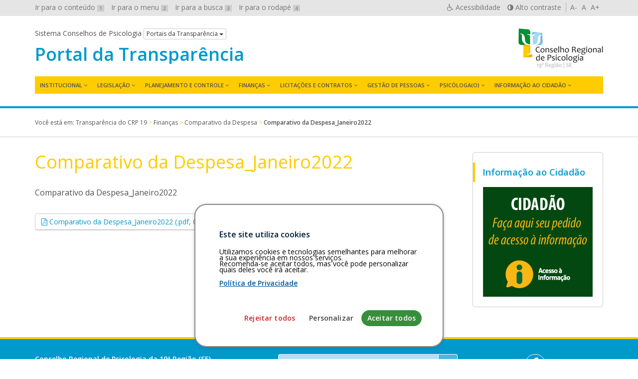

--- FILE ---
content_type: text/html; charset=UTF-8
request_url: https://transparencia.cfp.org.br/crp19/financa/comparativo-da-despesa_janeiro2022/
body_size: 11881
content:
<!-- This page is cached by the Hummingbird Performance plugin v3.5.0 - https://wordpress.org/plugins/hummingbird-performance/. -->
<!DOCTYPE html>
<html lang="pt-br">
<head>
	<meta charset="utf-8">
	<meta http-equiv="X-UA-Compatible" content="IE=edge">
	<meta name="viewport" content="width=device-width, initial-scale=1">
	<!-- As 3 meta tags acima *devem* vir em primeiro lugar dentro do `head`; qualquer outro conteúdo deve vir *após* essas tags -->
	<title>Comparativo da Despesa_Janeiro2022 | Transparência do CRP 19</title>
	<meta name="description" content="Portal da Transparência do Conselho Regional de Psicologia da 19ª Região (SE)" />
	<meta name="keywords" content="transparência, conselhos, psicologia, Acesso à Informação, LAI, Lei 12.527/2011" />
	<meta name="author" content="Ivan Oliveira" />

	<!-- Feeds -->
	<link rel="alternate" type="application/rss+xml" title="RSS Feed" href="https://transparencia.cfp.org.br/crp19/feed/" />
	<link rel="alternate" type="application/atom+xml" title="Atom Feed" href="https://transparencia.cfp.org.br/crp19/feed/atom/" />
	<link rel="pingback" href="" />

	<!-- Bootstrap -->
	<link rel="stylesheet" href="https://transparencia.cfp.org.br/crp19/wp-content/themes/transparencia/css/bootstrap.min.css">
	
	<!-- Estilos do tema -->
	<link rel="stylesheet" href="https://transparencia.cfp.org.br/crp19/wp-content/themes/transparencia/style.css">
	<link rel="stylesheet" href="https://transparencia.cfp.org.br/crp19/wp-content/themes/transparencia/css/high-contrast.css">
	<link rel="stylesheet" href="https://transparencia.cfp.org.br/crp19/wp-content/themes/transparencia/font-awesome/css/font-awesome.css">
	<link rel="stylesheet" href="https://transparencia.cfp.org.br/crp19/wp-content/themes/transparencia/css/cookiesconsent.min.css">
	<link href='https://fonts.googleapis.com/css?family=Open+Sans:400,600' rel='stylesheet' type='text/css'>

	<!-- HTML5 shim e Respond.js para suporte no IE8 de elementos HTML5 e media queries -->
	<!-- ALERTA: Respond.js não funciona se você visualizar uma página file:// -->
	<!--[if lt IE 9]>
		<script src="https://oss.maxcdn.com/html5shiv/3.7.2/html5shiv.min.js"></script>
		<script src="https://oss.maxcdn.com/respond/1.4.2/respond.min.js"></script>
	<![endif]-->

	<!-- Google Analytics -->

	<style>
		#cc-window {
			border: 2px solid #888888 !important;
		}
	</style>

	
		
	<!-- wp_head -->
	<meta name='robots' content='max-image-preview:large' />
<link rel="alternate" title="oEmbed (JSON)" type="application/json+oembed" href="https://transparencia.cfp.org.br/crp19/wp-json/oembed/1.0/embed?url=https%3A%2F%2Ftransparencia.cfp.org.br%2Fcrp19%2Ffinanca%2Fcomparativo-da-despesa_janeiro2022%2F" />
<link rel="alternate" title="oEmbed (XML)" type="text/xml+oembed" href="https://transparencia.cfp.org.br/crp19/wp-json/oembed/1.0/embed?url=https%3A%2F%2Ftransparencia.cfp.org.br%2Fcrp19%2Ffinanca%2Fcomparativo-da-despesa_janeiro2022%2F&#038;format=xml" />
<style id='wp-img-auto-sizes-contain-inline-css' type='text/css'>
img:is([sizes=auto i],[sizes^="auto," i]){contain-intrinsic-size:3000px 1500px}
/*# sourceURL=wp-img-auto-sizes-contain-inline-css */
</style>
<style id='wp-emoji-styles-inline-css' type='text/css'>

	img.wp-smiley, img.emoji {
		display: inline !important;
		border: none !important;
		box-shadow: none !important;
		height: 1em !important;
		width: 1em !important;
		margin: 0 0.07em !important;
		vertical-align: -0.1em !important;
		background: none !important;
		padding: 0 !important;
	}
/*# sourceURL=wp-emoji-styles-inline-css */
</style>
<style id='wp-block-library-inline-css' type='text/css'>
:root{--wp-block-synced-color:#7a00df;--wp-block-synced-color--rgb:122,0,223;--wp-bound-block-color:var(--wp-block-synced-color);--wp-editor-canvas-background:#ddd;--wp-admin-theme-color:#007cba;--wp-admin-theme-color--rgb:0,124,186;--wp-admin-theme-color-darker-10:#006ba1;--wp-admin-theme-color-darker-10--rgb:0,107,160.5;--wp-admin-theme-color-darker-20:#005a87;--wp-admin-theme-color-darker-20--rgb:0,90,135;--wp-admin-border-width-focus:2px}@media (min-resolution:192dpi){:root{--wp-admin-border-width-focus:1.5px}}.wp-element-button{cursor:pointer}:root .has-very-light-gray-background-color{background-color:#eee}:root .has-very-dark-gray-background-color{background-color:#313131}:root .has-very-light-gray-color{color:#eee}:root .has-very-dark-gray-color{color:#313131}:root .has-vivid-green-cyan-to-vivid-cyan-blue-gradient-background{background:linear-gradient(135deg,#00d084,#0693e3)}:root .has-purple-crush-gradient-background{background:linear-gradient(135deg,#34e2e4,#4721fb 50%,#ab1dfe)}:root .has-hazy-dawn-gradient-background{background:linear-gradient(135deg,#faaca8,#dad0ec)}:root .has-subdued-olive-gradient-background{background:linear-gradient(135deg,#fafae1,#67a671)}:root .has-atomic-cream-gradient-background{background:linear-gradient(135deg,#fdd79a,#004a59)}:root .has-nightshade-gradient-background{background:linear-gradient(135deg,#330968,#31cdcf)}:root .has-midnight-gradient-background{background:linear-gradient(135deg,#020381,#2874fc)}:root{--wp--preset--font-size--normal:16px;--wp--preset--font-size--huge:42px}.has-regular-font-size{font-size:1em}.has-larger-font-size{font-size:2.625em}.has-normal-font-size{font-size:var(--wp--preset--font-size--normal)}.has-huge-font-size{font-size:var(--wp--preset--font-size--huge)}.has-text-align-center{text-align:center}.has-text-align-left{text-align:left}.has-text-align-right{text-align:right}.has-fit-text{white-space:nowrap!important}#end-resizable-editor-section{display:none}.aligncenter{clear:both}.items-justified-left{justify-content:flex-start}.items-justified-center{justify-content:center}.items-justified-right{justify-content:flex-end}.items-justified-space-between{justify-content:space-between}.screen-reader-text{border:0;clip-path:inset(50%);height:1px;margin:-1px;overflow:hidden;padding:0;position:absolute;width:1px;word-wrap:normal!important}.screen-reader-text:focus{background-color:#ddd;clip-path:none;color:#444;display:block;font-size:1em;height:auto;left:5px;line-height:normal;padding:15px 23px 14px;text-decoration:none;top:5px;width:auto;z-index:100000}html :where(.has-border-color){border-style:solid}html :where([style*=border-top-color]){border-top-style:solid}html :where([style*=border-right-color]){border-right-style:solid}html :where([style*=border-bottom-color]){border-bottom-style:solid}html :where([style*=border-left-color]){border-left-style:solid}html :where([style*=border-width]){border-style:solid}html :where([style*=border-top-width]){border-top-style:solid}html :where([style*=border-right-width]){border-right-style:solid}html :where([style*=border-bottom-width]){border-bottom-style:solid}html :where([style*=border-left-width]){border-left-style:solid}html :where(img[class*=wp-image-]){height:auto;max-width:100%}:where(figure){margin:0 0 1em}html :where(.is-position-sticky){--wp-admin--admin-bar--position-offset:var(--wp-admin--admin-bar--height,0px)}@media screen and (max-width:600px){html :where(.is-position-sticky){--wp-admin--admin-bar--position-offset:0px}}

/*# sourceURL=wp-block-library-inline-css */
</style><style id='global-styles-inline-css' type='text/css'>
:root{--wp--preset--aspect-ratio--square: 1;--wp--preset--aspect-ratio--4-3: 4/3;--wp--preset--aspect-ratio--3-4: 3/4;--wp--preset--aspect-ratio--3-2: 3/2;--wp--preset--aspect-ratio--2-3: 2/3;--wp--preset--aspect-ratio--16-9: 16/9;--wp--preset--aspect-ratio--9-16: 9/16;--wp--preset--color--black: #000000;--wp--preset--color--cyan-bluish-gray: #abb8c3;--wp--preset--color--white: #ffffff;--wp--preset--color--pale-pink: #f78da7;--wp--preset--color--vivid-red: #cf2e2e;--wp--preset--color--luminous-vivid-orange: #ff6900;--wp--preset--color--luminous-vivid-amber: #fcb900;--wp--preset--color--light-green-cyan: #7bdcb5;--wp--preset--color--vivid-green-cyan: #00d084;--wp--preset--color--pale-cyan-blue: #8ed1fc;--wp--preset--color--vivid-cyan-blue: #0693e3;--wp--preset--color--vivid-purple: #9b51e0;--wp--preset--gradient--vivid-cyan-blue-to-vivid-purple: linear-gradient(135deg,rgb(6,147,227) 0%,rgb(155,81,224) 100%);--wp--preset--gradient--light-green-cyan-to-vivid-green-cyan: linear-gradient(135deg,rgb(122,220,180) 0%,rgb(0,208,130) 100%);--wp--preset--gradient--luminous-vivid-amber-to-luminous-vivid-orange: linear-gradient(135deg,rgb(252,185,0) 0%,rgb(255,105,0) 100%);--wp--preset--gradient--luminous-vivid-orange-to-vivid-red: linear-gradient(135deg,rgb(255,105,0) 0%,rgb(207,46,46) 100%);--wp--preset--gradient--very-light-gray-to-cyan-bluish-gray: linear-gradient(135deg,rgb(238,238,238) 0%,rgb(169,184,195) 100%);--wp--preset--gradient--cool-to-warm-spectrum: linear-gradient(135deg,rgb(74,234,220) 0%,rgb(151,120,209) 20%,rgb(207,42,186) 40%,rgb(238,44,130) 60%,rgb(251,105,98) 80%,rgb(254,248,76) 100%);--wp--preset--gradient--blush-light-purple: linear-gradient(135deg,rgb(255,206,236) 0%,rgb(152,150,240) 100%);--wp--preset--gradient--blush-bordeaux: linear-gradient(135deg,rgb(254,205,165) 0%,rgb(254,45,45) 50%,rgb(107,0,62) 100%);--wp--preset--gradient--luminous-dusk: linear-gradient(135deg,rgb(255,203,112) 0%,rgb(199,81,192) 50%,rgb(65,88,208) 100%);--wp--preset--gradient--pale-ocean: linear-gradient(135deg,rgb(255,245,203) 0%,rgb(182,227,212) 50%,rgb(51,167,181) 100%);--wp--preset--gradient--electric-grass: linear-gradient(135deg,rgb(202,248,128) 0%,rgb(113,206,126) 100%);--wp--preset--gradient--midnight: linear-gradient(135deg,rgb(2,3,129) 0%,rgb(40,116,252) 100%);--wp--preset--font-size--small: 13px;--wp--preset--font-size--medium: 20px;--wp--preset--font-size--large: 36px;--wp--preset--font-size--x-large: 42px;--wp--preset--spacing--20: 0.44rem;--wp--preset--spacing--30: 0.67rem;--wp--preset--spacing--40: 1rem;--wp--preset--spacing--50: 1.5rem;--wp--preset--spacing--60: 2.25rem;--wp--preset--spacing--70: 3.38rem;--wp--preset--spacing--80: 5.06rem;--wp--preset--shadow--natural: 6px 6px 9px rgba(0, 0, 0, 0.2);--wp--preset--shadow--deep: 12px 12px 50px rgba(0, 0, 0, 0.4);--wp--preset--shadow--sharp: 6px 6px 0px rgba(0, 0, 0, 0.2);--wp--preset--shadow--outlined: 6px 6px 0px -3px rgb(255, 255, 255), 6px 6px rgb(0, 0, 0);--wp--preset--shadow--crisp: 6px 6px 0px rgb(0, 0, 0);}:where(.is-layout-flex){gap: 0.5em;}:where(.is-layout-grid){gap: 0.5em;}body .is-layout-flex{display: flex;}.is-layout-flex{flex-wrap: wrap;align-items: center;}.is-layout-flex > :is(*, div){margin: 0;}body .is-layout-grid{display: grid;}.is-layout-grid > :is(*, div){margin: 0;}:where(.wp-block-columns.is-layout-flex){gap: 2em;}:where(.wp-block-columns.is-layout-grid){gap: 2em;}:where(.wp-block-post-template.is-layout-flex){gap: 1.25em;}:where(.wp-block-post-template.is-layout-grid){gap: 1.25em;}.has-black-color{color: var(--wp--preset--color--black) !important;}.has-cyan-bluish-gray-color{color: var(--wp--preset--color--cyan-bluish-gray) !important;}.has-white-color{color: var(--wp--preset--color--white) !important;}.has-pale-pink-color{color: var(--wp--preset--color--pale-pink) !important;}.has-vivid-red-color{color: var(--wp--preset--color--vivid-red) !important;}.has-luminous-vivid-orange-color{color: var(--wp--preset--color--luminous-vivid-orange) !important;}.has-luminous-vivid-amber-color{color: var(--wp--preset--color--luminous-vivid-amber) !important;}.has-light-green-cyan-color{color: var(--wp--preset--color--light-green-cyan) !important;}.has-vivid-green-cyan-color{color: var(--wp--preset--color--vivid-green-cyan) !important;}.has-pale-cyan-blue-color{color: var(--wp--preset--color--pale-cyan-blue) !important;}.has-vivid-cyan-blue-color{color: var(--wp--preset--color--vivid-cyan-blue) !important;}.has-vivid-purple-color{color: var(--wp--preset--color--vivid-purple) !important;}.has-black-background-color{background-color: var(--wp--preset--color--black) !important;}.has-cyan-bluish-gray-background-color{background-color: var(--wp--preset--color--cyan-bluish-gray) !important;}.has-white-background-color{background-color: var(--wp--preset--color--white) !important;}.has-pale-pink-background-color{background-color: var(--wp--preset--color--pale-pink) !important;}.has-vivid-red-background-color{background-color: var(--wp--preset--color--vivid-red) !important;}.has-luminous-vivid-orange-background-color{background-color: var(--wp--preset--color--luminous-vivid-orange) !important;}.has-luminous-vivid-amber-background-color{background-color: var(--wp--preset--color--luminous-vivid-amber) !important;}.has-light-green-cyan-background-color{background-color: var(--wp--preset--color--light-green-cyan) !important;}.has-vivid-green-cyan-background-color{background-color: var(--wp--preset--color--vivid-green-cyan) !important;}.has-pale-cyan-blue-background-color{background-color: var(--wp--preset--color--pale-cyan-blue) !important;}.has-vivid-cyan-blue-background-color{background-color: var(--wp--preset--color--vivid-cyan-blue) !important;}.has-vivid-purple-background-color{background-color: var(--wp--preset--color--vivid-purple) !important;}.has-black-border-color{border-color: var(--wp--preset--color--black) !important;}.has-cyan-bluish-gray-border-color{border-color: var(--wp--preset--color--cyan-bluish-gray) !important;}.has-white-border-color{border-color: var(--wp--preset--color--white) !important;}.has-pale-pink-border-color{border-color: var(--wp--preset--color--pale-pink) !important;}.has-vivid-red-border-color{border-color: var(--wp--preset--color--vivid-red) !important;}.has-luminous-vivid-orange-border-color{border-color: var(--wp--preset--color--luminous-vivid-orange) !important;}.has-luminous-vivid-amber-border-color{border-color: var(--wp--preset--color--luminous-vivid-amber) !important;}.has-light-green-cyan-border-color{border-color: var(--wp--preset--color--light-green-cyan) !important;}.has-vivid-green-cyan-border-color{border-color: var(--wp--preset--color--vivid-green-cyan) !important;}.has-pale-cyan-blue-border-color{border-color: var(--wp--preset--color--pale-cyan-blue) !important;}.has-vivid-cyan-blue-border-color{border-color: var(--wp--preset--color--vivid-cyan-blue) !important;}.has-vivid-purple-border-color{border-color: var(--wp--preset--color--vivid-purple) !important;}.has-vivid-cyan-blue-to-vivid-purple-gradient-background{background: var(--wp--preset--gradient--vivid-cyan-blue-to-vivid-purple) !important;}.has-light-green-cyan-to-vivid-green-cyan-gradient-background{background: var(--wp--preset--gradient--light-green-cyan-to-vivid-green-cyan) !important;}.has-luminous-vivid-amber-to-luminous-vivid-orange-gradient-background{background: var(--wp--preset--gradient--luminous-vivid-amber-to-luminous-vivid-orange) !important;}.has-luminous-vivid-orange-to-vivid-red-gradient-background{background: var(--wp--preset--gradient--luminous-vivid-orange-to-vivid-red) !important;}.has-very-light-gray-to-cyan-bluish-gray-gradient-background{background: var(--wp--preset--gradient--very-light-gray-to-cyan-bluish-gray) !important;}.has-cool-to-warm-spectrum-gradient-background{background: var(--wp--preset--gradient--cool-to-warm-spectrum) !important;}.has-blush-light-purple-gradient-background{background: var(--wp--preset--gradient--blush-light-purple) !important;}.has-blush-bordeaux-gradient-background{background: var(--wp--preset--gradient--blush-bordeaux) !important;}.has-luminous-dusk-gradient-background{background: var(--wp--preset--gradient--luminous-dusk) !important;}.has-pale-ocean-gradient-background{background: var(--wp--preset--gradient--pale-ocean) !important;}.has-electric-grass-gradient-background{background: var(--wp--preset--gradient--electric-grass) !important;}.has-midnight-gradient-background{background: var(--wp--preset--gradient--midnight) !important;}.has-small-font-size{font-size: var(--wp--preset--font-size--small) !important;}.has-medium-font-size{font-size: var(--wp--preset--font-size--medium) !important;}.has-large-font-size{font-size: var(--wp--preset--font-size--large) !important;}.has-x-large-font-size{font-size: var(--wp--preset--font-size--x-large) !important;}
/*# sourceURL=global-styles-inline-css */
</style>

<style id='classic-theme-styles-inline-css' type='text/css'>
/*! This file is auto-generated */
.wp-block-button__link{color:#fff;background-color:#32373c;border-radius:9999px;box-shadow:none;text-decoration:none;padding:calc(.667em + 2px) calc(1.333em + 2px);font-size:1.125em}.wp-block-file__button{background:#32373c;color:#fff;text-decoration:none}
/*# sourceURL=/wp-includes/css/classic-themes.min.css */
</style>
<script type="text/javascript" id="altcha-widget-custom-options-js-after">
/* <![CDATA[ */
(() => { window.ALTCHA_WIDGET_ATTRS = {"challengeurl":"https:\/\/transparencia.cfp.org.br\/crp19\/wp-json\/altcha\/v1\/challenge","strings":"{\"error\":\"Verification failed. Try again later.\",\"footer\":\"Protected by <a href=\\\"https:\\\/\\\/altcha.org\\\/\\\" target=\\\"_blank\\\">ALTCHA<\\\/a>\",\"label\":\"Eu n\\u00e3o sou um rob\\u00f4\",\"verified\":\"Verificado\",\"verifying\":\"Verificando...\",\"waitAlert\":\"Verifying... please wait.\"}","hidelogo":"1","hidefooter":"1"}; })();
//# sourceURL=altcha-widget-custom-options-js-after
/* ]]> */
</script>
<link rel="https://api.w.org/" href="https://transparencia.cfp.org.br/crp19/wp-json/" /><link rel="alternate" title="JSON" type="application/json" href="https://transparencia.cfp.org.br/crp19/wp-json/wp/v2/financa/6015" /><link rel="EditURI" type="application/rsd+xml" title="RSD" href="https://transparencia.cfp.org.br/crp19/xmlrpc.php?rsd" />
<meta name="generator" content="WordPress 6.9" />
<link rel="canonical" href="https://transparencia.cfp.org.br/crp19/financa/comparativo-da-despesa_janeiro2022/" />
<link rel='shortlink' href='https://transparencia.cfp.org.br/crp19/?p=6015' />
	<style type="text/css">
		/* Cor primária */
		#system-name a {color: #0099cc;}
		#cabecalho {border-bottom-color: #0099cc;}

		#content a {color: #0099cc;}

		#footer-main {background: #0099cc;}

		#aside h2 {color: #0099cc;}

		.pagination > li > a, .pagination > li > span{
			color: #4c4c4c;
		}
		.pagination > .active > a,
		.pagination > .active > a:focus,
		.pagination > .active > a:hover,
		.pagination > .active > span,
		.pagination > .active > span:focus,
		.pagination > .active > span:hover {
			background-color: #0099cc;
			border-color: #0099cc;
		}
		.pagination > li > a:focus,
		.pagination > li > a:hover,
		.pagination > li > span:focus,
		.pagination > li > span:hover {
			color: #0099cc;
		}

		/* Cor secundária */
		#main-navigation .hamburger-menu {background: #ffcc00;}
		@media (min-width: 992px) {#main-navigation #menu {background: #ffcc00;}}
		#main-navigation ul a:hover,
		#main-navigation ul a:focus {color: #ffcc00;}
		@media (min-width: 992px) {#main-navigation #menu > li:hover > a {color: #ffcc00;}}

		#content h1, .page-title {color: #ffcc00;}

		#footer-main {border-top-color: #ffcc00;}

		#aside h2 {border-left-color: #ffcc00;}

		#breadcrumb {color: #ffcc00;}

		/* Cor do texto do menu */
		@media (min-width: 992px) { #main-navigation ul a {color: ;} }
		#main-navigation .hamburger-menu {color: ;}
	</style>
	<link rel="icon" href="https://transparencia.cfp.org.br/crp19/wp-content/uploads/sites/11/2016/08/cropped-favicon-1-32x32.png" sizes="32x32" />
<link rel="icon" href="https://transparencia.cfp.org.br/crp19/wp-content/uploads/sites/11/2016/08/cropped-favicon-1-192x192.png" sizes="192x192" />
<link rel="apple-touch-icon" href="https://transparencia.cfp.org.br/crp19/wp-content/uploads/sites/11/2016/08/cropped-favicon-1-180x180.png" />
<meta name="msapplication-TileImage" content="https://transparencia.cfp.org.br/crp19/wp-content/uploads/sites/11/2016/08/cropped-favicon-1-270x270.png" />
</head>

<body id="top" class="wp-singular financa-template-default single single-financa postid-6015 wp-custom-logo wp-theme-transparencia">
	<div id="barra-sistema-conselhos">
		<div class="container">
			<div class="row">
				<div class="col-xs-12">
					<nav id="skip-links" class="pull-left hidden-xs hidden-sm">
						<ul role="navigation" class="list-inline" aria-label="Navegação de salto">
							<li><a href="#content" accesskey="1" id="">Ir para o conteúdo <span>1</span></a></li>
							<li><a id="link-menu" href="#menu" accesskey="2" id="">Ir para o menu <span>2</span></a></li>
							<li><a id="search-link" href="#search" accesskey="3" id="">Ir para a busca <span>3</span></a></li>
							<li><a href="#footer" accesskey="4" id="">Ir para o rodapé <span>4</span></a></li>
						</ul>
					</nav>
								
					<div id="accessibility" class="pull-right">
						<nav role="navigation" aria-label="Navegação Acessível" id="accessibility-menu">
							<ul class="list-inline">
								<li><a href="https://transparencia.cfp.org.br/crp19/acessibilidade" id="link-accessibility" accesskey="5"><i class="fa fa-wheelchair" aria-hidden="true"></i> <span class="hidden-xs">Acessibilidade</span></a></li>
								<li><a href="#" id="contrast" accesskey="6"><i class="fa fa-adjust" aria-hidden="true"></i> <span class="hidden-xs">Alto contraste</span></a></li>
								<li>
									<a class="decrease" href="#" title="Diminuir texto">A-</a> 
									<a class="normal" href="#" title="Texto normal">A</a> 
									<a class="increase" href="#" title="Aumentar texto">A+</a>
								</li>
							</ul>
						</nav>
					</div>
					<!-- end #accessibility -->

				</div>
			</div>
		</div>
		<!-- end .container -->
	</div>
	<!-- end #barra-sistema-conselhos -->

	<!-- #cabecalho -->
	<header role="banner" id="cabecalho">
		<div class="container">
			<div class="row">
				<div class="col-xs-12">
					<div id="brand" class="text-center pull-sm-right inverted-colors">
													<a href="https://transparencia.cfp.org.br/crp19/" class="custom-logo-link" rel="home"><img width="170" height="80" src="https://transparencia.cfp.org.br/crp19/wp-content/uploads/sites/11/2016/11/Logotipo-CRP-19-SE.jpg" class="custom-logo" alt="Transparência do CRP 19" decoding="async" /></a>											</div>

					<div id="jump-menu-cp">
						<span class="hidden-xs">Sistema Conselhos de Psicologia</span>
						<div class="btn-group">
							<button class="btn btn-default btn-xs dropdown-toggle" type="button" data-toggle="dropdown" aria-haspopup="true" aria-expanded="false">
								Portais da Transparência <span class="caret"></span>
							</button>
							<ul role="navigation" aria-label="Navegação pelos Portais da Transparência" class="dropdown-menu">
								<li><a href="/">Conselho Federal de Psicologia</a></li>
								<li><a href="/crp01">CRP 01ª Região (DF)</a></li>
								<li><a href="/crp02">CRP 02ª Região (PE)</a></li>
								<li><a href="/crp03">CRP 03ª Região (BA)</a></li>
								<li><a href="/crp04">CRP 04ª Região (MG)</a></li>
								<li><a href="/crp05">CRP 05ª Região (RJ)</a></li>
								<li><a href="/crp06">CRP 06ª Região (SP)</a></li>
								<li><a href="/crp07">CRP 07ª Região (RS)</a></li>
								<li><a href="/crp08">CRP 08ª Região (PR)</a></li>
								<li><a href="/crp09">CRP 09ª Região (GO)</a></li>
								<li><a href="/crp10">CRP 10ª Região (PA e AP)</a></li>
								<li><a href="/crp11">CRP 11ª Região (CE)</a></li>
								<li><a href="/crp12">CRP 12ª Região (SC)</a></li>
								<li><a href="/crp13">CRP 13ª Região (PB)</a></li>
								<li><a href="/crp14">CRP 14ª Região (MS)</a></li>
								<li><a href="/crp15">CRP 15ª Região (AL)</a></li>
								<li><a href="/crp16">CRP 16ª Região (ES)</a></li>
								<li><a href="/crp17">CRP 17ª Região (RN)</a></li>
								<li><a href="/crp18">CRP 18ª Região (MT)</a></li>
								<li><a href="/crp19">CRP 19ª Região (SE)</a></li>
								<li><a href="/crp20">CRP 20ª Região (AM e RR)</a></li>
								<li><a href="/crp21">CRP 21ª Região (PI)</a></li>
								<li><a href="/crp22">CRP 22ª Região (MA)</a></li>
								<li><a href="/crp23">CRP 23ª Região (TO)</a></li>
								<li><a href="/crp24">CRP 24ª Região (AC e RO)</a></li>
							</ul>
						</div>
					</div>
					<!-- end #jump-menu-cp -->

					<h1 id="system-name">
						<a href="https://transparencia.cfp.org.br/crp19" class="truncate hidden-sm hidden-md hidden-lg" title="Voltar à página inicial">Transparência</a>
						<a href="https://transparencia.cfp.org.br/crp19" class="truncate hidden-xs" title="Voltar à página inicial">Portal da Transparência</a>
					</h1>

					<nav id="main-navigation" role="navigation" aria-label="Menu principal">
						<a class="hamburger-menu text-center text-uppercase hidden-md hidden-lg" href="#" data-toggle="collapse" data-target="#menu" aria-expanded="true">
							<i class="fa fa-bars hidden-md hidden-lg" aria-hidden="true"></i>
							Menu
						</a>
						
						<nav class="menu"><ul id="menu" class="menu"><li id="menu-item-1091" class="menu-item menu-item-type-post_type menu-item-object-page menu-item-has-children menu-item-1091"><a href="https://transparencia.cfp.org.br/crp19/institucional/apresentacao/">Institucional</a>
<ul class="sub-menu">
	<li id="menu-item-1092" class="menu-item menu-item-type-post_type menu-item-object-page menu-item-1092"><a href="https://transparencia.cfp.org.br/crp19/institucional/apresentacao/">Apresentação</a></li>
	<li id="menu-item-6785" class="menu-item menu-item-type-post_type_archive menu-item-object-servicos menu-item-6785"><a href="https://transparencia.cfp.org.br/crp19/carta-de-servicos/">Carta de serviços</a></li>
	<li id="menu-item-1067" class="menu-item menu-item-type-custom menu-item-object-custom menu-item-1067"><a href="/crp19/gestao">Gestões/Responsáveis</a></li>
	<li id="menu-item-1068" class="menu-item menu-item-type-custom menu-item-object-custom menu-item-1068"><a href="/crp19/comissao">Comissões</a></li>
	<li id="menu-item-1069" class="menu-item menu-item-type-custom menu-item-object-custom menu-item-1069"><a href="/crp19/ata">Atas das Reuniões</a></li>
	<li id="menu-item-1084" class="menu-item menu-item-type-custom menu-item-object-custom menu-item-1084"><a href="/crp19/eleicao">Eleições</a></li>
	<li id="menu-item-1093" class="menu-item menu-item-type-post_type menu-item-object-page menu-item-1093"><a href="https://transparencia.cfp.org.br/crp19/institucional/calendario/">Calendário</a></li>
</ul>
</li>
<li id="menu-item-1070" class="menu-item menu-item-type-custom menu-item-object-custom menu-item-has-children menu-item-1070"><a href="/crp19/legislacao">Legislação</a>
<ul class="sub-menu">
	<li id="menu-item-1053" class="menu-item menu-item-type-taxonomy menu-item-object-legislacao_categoria menu-item-1053"><a href="https://transparencia.cfp.org.br/crp19/legislacao/categoria/codigo-de-etica/">Código de ética</a></li>
	<li id="menu-item-1054" class="menu-item menu-item-type-taxonomy menu-item-object-legislacao_categoria menu-item-1054"><a href="https://transparencia.cfp.org.br/crp19/legislacao/categoria/codigo-de-processo-disciplinar/">Código de processo disciplinar</a></li>
	<li id="menu-item-1055" class="menu-item menu-item-type-taxonomy menu-item-object-legislacao_categoria menu-item-1055"><a href="https://transparencia.cfp.org.br/crp19/legislacao/categoria/leis-e-normas/">Leis e normas</a></li>
	<li id="menu-item-1056" class="menu-item menu-item-type-taxonomy menu-item-object-legislacao_categoria menu-item-1056"><a href="https://transparencia.cfp.org.br/crp19/legislacao/categoria/notas-tecnicas/">Notas técnicas</a></li>
	<li id="menu-item-3044" class="menu-item menu-item-type-taxonomy menu-item-object-legislacao_categoria menu-item-3044"><a href="https://transparencia.cfp.org.br/crp19/legislacao/categoria/portarias-do-crp/">Portarias do CRP</a></li>
	<li id="menu-item-1057" class="menu-item menu-item-type-taxonomy menu-item-object-legislacao_categoria menu-item-1057"><a href="https://transparencia.cfp.org.br/crp19/legislacao/categoria/projetos-de-lei-e-outras-proposicoes/">Projetos de Lei e outras Proposições</a></li>
	<li id="menu-item-3334" class="menu-item menu-item-type-taxonomy menu-item-object-legislacao_categoria menu-item-3334"><a href="https://transparencia.cfp.org.br/crp19/legislacao/categoria/regimento-interno/">Regimento Interno</a></li>
	<li id="menu-item-3753" class="menu-item menu-item-type-custom menu-item-object-custom menu-item-3753"><a target="_blank" href="https://atosoficiais.com.br/cfp?types=113&#038;types=114&#038;types=115&#038;q=">Resoluções do CFP</a></li>
	<li id="menu-item-1134" class="menu-item menu-item-type-taxonomy menu-item-object-legislacao_categoria menu-item-1134"><a href="https://transparencia.cfp.org.br/crp19/legislacao/categoria/resolucoes-do-crp/">Resoluções do CRP</a></li>
	<li id="menu-item-8698" class="menu-item menu-item-type-post_type menu-item-object-page menu-item-8698"><a href="https://transparencia.cfp.org.br/crp19/legislacoes/propostas-cnp/">Propostas do Congresso Nacional de Psicologia</a></li>
</ul>
</li>
<li id="menu-item-1071" class="menu-item menu-item-type-custom menu-item-object-custom menu-item-has-children menu-item-1071"><a href="/crp19/planejamento">Planejamento e Controle</a>
<ul class="sub-menu">
	<li id="menu-item-1058" class="menu-item menu-item-type-taxonomy menu-item-object-planejamento_relatorio menu-item-1058"><a href="https://transparencia.cfp.org.br/crp19/planejamento/relatorio/planejamento-estrategico/">Planejamento Estratégico</a></li>
	<li id="menu-item-1059" class="menu-item menu-item-type-taxonomy menu-item-object-planejamento_relatorio menu-item-1059"><a href="https://transparencia.cfp.org.br/crp19/planejamento/relatorio/planos-de-acao-e-orcamento/">Planos de Ação e Orçamento</a></li>
	<li id="menu-item-1061" class="menu-item menu-item-type-taxonomy menu-item-object-planejamento_relatorio menu-item-1061"><a href="https://transparencia.cfp.org.br/crp19/planejamento/relatorio/controle-interno-externo/">Controle Interno/Externo</a></li>
	<li id="menu-item-1062" class="menu-item menu-item-type-taxonomy menu-item-object-planejamento_relatorio menu-item-1062"><a href="https://transparencia.cfp.org.br/crp19/planejamento/relatorio/relatorios-de-gestao/">Relatórios de Gestão</a></li>
</ul>
</li>
<li id="menu-item-1072" class="menu-item menu-item-type-custom menu-item-object-custom menu-item-has-children menu-item-1072"><a href="/crp19/financa">Finanças</a>
<ul class="sub-menu">
	<li id="menu-item-5086" class="menu-item menu-item-type-taxonomy menu-item-object-financa_demonstrativo menu-item-5086"><a href="https://transparencia.cfp.org.br/crp19/financa/demonstrativo/balancete-de-verificacao/">Balancete de Verificação</a></li>
	<li id="menu-item-1082" class="menu-item menu-item-type-taxonomy menu-item-object-financa_demonstrativo menu-item-1082"><a href="https://transparencia.cfp.org.br/crp19/financa/demonstrativo/balanco-financeiro/">Balanço Financeiro</a></li>
	<li id="menu-item-1083" class="menu-item menu-item-type-taxonomy menu-item-object-financa_demonstrativo menu-item-1083"><a href="https://transparencia.cfp.org.br/crp19/financa/demonstrativo/balanco-orcamentario/">Balanço Orçamentário</a></li>
	<li id="menu-item-1063" class="menu-item menu-item-type-taxonomy menu-item-object-financa_demonstrativo menu-item-1063"><a href="https://transparencia.cfp.org.br/crp19/financa/demonstrativo/balanco-patrimonial/">Balanço Patrimonial</a></li>
	<li id="menu-item-1111" class="menu-item menu-item-type-post_type menu-item-object-page menu-item-1111"><a href="https://transparencia.cfp.org.br/crp19/financas/despesas/">Comparativo de Despesa</a></li>
	<li id="menu-item-1112" class="menu-item menu-item-type-post_type menu-item-object-page menu-item-1112"><a href="https://transparencia.cfp.org.br/crp19/financas/receitas/">Comparativo de Receita</a></li>
	<li id="menu-item-1113" class="menu-item menu-item-type-post_type menu-item-object-page menu-item-1113"><a href="https://transparencia.cfp.org.br/crp19/financas/relacao-de-pagamentos/">Relação de Pagamentos</a></li>
	<li id="menu-item-1081" class="menu-item menu-item-type-taxonomy menu-item-object-financa_demonstrativo menu-item-1081"><a href="https://transparencia.cfp.org.br/crp19/financa/demonstrativo/fluxo-de-caixa/">Fluxo de Caixa</a></li>
	<li id="menu-item-1064" class="menu-item menu-item-type-taxonomy menu-item-object-financa_demonstrativo menu-item-1064"><a href="https://transparencia.cfp.org.br/crp19/financa/demonstrativo/relacao-de-bens/">Relação de Bens</a></li>
	<li id="menu-item-1080" class="menu-item menu-item-type-taxonomy menu-item-object-financa_demonstrativo menu-item-1080"><a href="https://transparencia.cfp.org.br/crp19/financa/demonstrativo/variacoes-patrimoniais/">Variações Patrimoniais</a></li>
	<li id="menu-item-5076" class="menu-item menu-item-type-taxonomy menu-item-object-financa_demonstrativo menu-item-5076"><a href="https://transparencia.cfp.org.br/crp19/financa/demonstrativo/notas-explicativas/">Notas explicativas</a></li>
</ul>
</li>
<li id="menu-item-1104" class="menu-item menu-item-type-post_type menu-item-object-page menu-item-has-children menu-item-1104"><a href="https://transparencia.cfp.org.br/crp19/licitacoes-e-contratos/">Licitações e contratos</a>
<ul class="sub-menu">
	<li id="menu-item-1074" class="menu-item menu-item-type-custom menu-item-object-custom menu-item-1074"><a href="/crp19/chamada-publica">Chamadas Públicas</a></li>
	<li id="menu-item-1145" class="menu-item menu-item-type-post_type menu-item-object-page menu-item-1145"><a href="https://transparencia.cfp.org.br/crp19/licitacoes-e-contratos/convenios/">Convênios</a></li>
	<li id="menu-item-8268" class="menu-item menu-item-type-post_type menu-item-object-page menu-item-8268"><a href="https://transparencia.cfp.org.br/crp19/licitacoes-e-contratos/atas-registro-precos/">Atas de Registro de Preços</a></li>
	<li id="menu-item-8269" class="menu-item menu-item-type-post_type menu-item-object-page menu-item-8269"><a href="https://transparencia.cfp.org.br/crp19/licitacoes-e-contratos/contratos-pncp/">Contratos</a></li>
	<li id="menu-item-8270" class="menu-item menu-item-type-post_type menu-item-object-page menu-item-8270"><a href="https://transparencia.cfp.org.br/crp19/licitacoes-e-contratos/editais-avisos-contratacoes/">Editais e Avisos de Contratações</a></li>
	<li id="menu-item-8271" class="menu-item menu-item-type-post_type_archive menu-item-object-pca menu-item-8271"><a href="https://transparencia.cfp.org.br/crp19/pca/">Planos de Contratação Anuais</a></li>
</ul>
</li>
<li id="menu-item-1089" class="menu-item menu-item-type-post_type menu-item-object-page menu-item-has-children menu-item-1089"><a href="https://transparencia.cfp.org.br/crp19/gestao-de-pessoas/">Gestão de Pessoas</a>
<ul class="sub-menu">
	<li id="menu-item-1096" class="menu-item menu-item-type-post_type menu-item-object-page menu-item-1096"><a href="https://transparencia.cfp.org.br/crp19/gestao-de-pessoas/organograma/">Organograma</a></li>
	<li id="menu-item-1095" class="menu-item menu-item-type-post_type menu-item-object-page menu-item-1095"><a href="https://transparencia.cfp.org.br/crp19/gestao-de-pessoas/quadro-de-empregados/">Quadro de Empregados</a></li>
	<li id="menu-item-1097" class="menu-item menu-item-type-post_type menu-item-object-page menu-item-1097"><a href="https://transparencia.cfp.org.br/crp19/gestao-de-pessoas/tabelas-de-remuneracao/">Tabelas de Remuneração</a></li>
	<li id="menu-item-3282" class="menu-item menu-item-type-post_type menu-item-object-page menu-item-3282"><a href="https://transparencia.cfp.org.br/crp19/gestao-de-pessoas/folhas-de-pagamentos/">Folhas de Pagamentos</a></li>
	<li id="menu-item-1098" class="menu-item menu-item-type-post_type menu-item-object-page menu-item-1098"><a href="https://transparencia.cfp.org.br/crp19/gestao-de-pessoas/plano-de-carreira/">Plano de Carreira</a></li>
	<li id="menu-item-1099" class="menu-item menu-item-type-post_type menu-item-object-page menu-item-1099"><a href="https://transparencia.cfp.org.br/crp19/gestao-de-pessoas/acordo-coletivo-de-trabalho/">Acordo Coletivo de Trabalho</a></li>
	<li id="menu-item-1077" class="menu-item menu-item-type-custom menu-item-object-custom menu-item-1077"><a href="/crp19/concurso">Concursos Públicos</a></li>
	<li id="menu-item-1078" class="menu-item menu-item-type-custom menu-item-object-custom menu-item-1078"><a href="/crp19/passagem-e-diaria">Passagens</a></li>
	<li id="menu-item-1150" class="menu-item menu-item-type-post_type menu-item-object-page menu-item-1150"><a href="https://transparencia.cfp.org.br/crp19/gestao-de-pessoas/diarias-e-auxilios-de-representacao/">Diárias, Auxílios de Representação e Jetons</a></li>
</ul>
</li>
<li id="menu-item-1090" class="menu-item menu-item-type-post_type menu-item-object-page menu-item-has-children menu-item-1090"><a href="https://transparencia.cfp.org.br/crp19/psicologo/">Psicóloga(o)</a>
<ul class="sub-menu">
	<li id="menu-item-1066" class="menu-item menu-item-type-custom menu-item-object-custom menu-item-1066"><a target="_blank" href="http://cadastro.cfp.org.br">Consulta de Registro</a></li>
	<li id="menu-item-1103" class="menu-item menu-item-type-post_type menu-item-object-page menu-item-1103"><a href="https://transparencia.cfp.org.br/crp19/psicologo/cadastro-de-denuncia/">Cadastro de Denúncia</a></li>
	<li id="menu-item-1108" class="menu-item menu-item-type-post_type menu-item-object-page menu-item-1108"><a href="https://transparencia.cfp.org.br/crp19/psicologo/testes-psicologicos/">Testes psicológicos</a></li>
	<li id="menu-item-1110" class="menu-item menu-item-type-post_type menu-item-object-page menu-item-1110"><a href="https://transparencia.cfp.org.br/crp19/psicologo/psicologos-por-regional/">Profissionais por regional</a></li>
	<li id="menu-item-8343" class="menu-item menu-item-type-custom menu-item-object-custom menu-item-8343"><a target="_blank" href="https://censo.cfp.org.br/2022/">Censo da Psicologia</a></li>
</ul>
</li>
<li id="menu-item-1094" class="menu-item menu-item-type-post_type menu-item-object-page menu-item-home menu-item-has-children menu-item-1094"><a href="https://transparencia.cfp.org.br/crp19/">Informação ao Cidadão</a>
<ul class="sub-menu">
	<li id="menu-item-1079" class="menu-item menu-item-type-custom menu-item-object-custom menu-item-1079"><a href="/crp19/pergunta-frequente">Perguntas Frequentes</a></li>
	<li id="menu-item-1102" class="menu-item menu-item-type-post_type menu-item-object-page menu-item-1102"><a href="https://transparencia.cfp.org.br/crp19/informacao-ao-cidadao/informacoes-sigilosas/">Informações Sigilosas</a></li>
	<li id="menu-item-1100" class="menu-item menu-item-type-post_type menu-item-object-page menu-item-1100"><a href="https://transparencia.cfp.org.br/crp19/informacao-ao-cidadao/servico-de-informacao-ao-cidadao-sic/">Serviço de Informação ao Cidadão (SIC)</a></li>
	<li id="menu-item-1101" class="menu-item menu-item-type-post_type menu-item-object-page menu-item-1101"><a href="https://transparencia.cfp.org.br/crp19/informacao-ao-cidadao/registre-o-seu-pedido/">Registre o seu pedido</a></li>
</ul>
</li>
</ul></nav>					</nav>
				</div>
			</div>
		</div>
	</header>
	<!-- end #cabecalho -->
	
	<!-- #breadcrumb -->
		<div id="breadcrumb" class="breadcrumbs hidden-xs" typeof="BreadcrumbList" vocab="http://schema.org/">
		<div class="container">
			<div class="row">
				<nav class="col-xs-12 truncate" role="navigation" aria-label="Navegação de trilha">
    				<span>Você está em: </span>
    				<!-- Breadcrumb NavXT 7.5.0 -->
<span property="itemListElement" typeof="ListItem"><a property="item" typeof="WebPage" title="Go to Transparência do CRP 19." href="https://transparencia.cfp.org.br/crp19" class="home"><span property="name">Transparência do CRP 19</span></a><meta property="position" content="1"></span> &gt; <span property="itemListElement" typeof="ListItem"><a property="item" typeof="WebPage" title="Go to Finanças." href="https://transparencia.cfp.org.br/crp19/financa/" class="archive post-financa-archive"><span property="name">Finanças</span></a><meta property="position" content="2"></span> &gt; <span property="itemListElement" typeof="ListItem"><a property="item" typeof="WebPage" title="Go to the Comparativo da Despesa Demonstrativo archives." href="https://transparencia.cfp.org.br/crp19/financa/demonstrativo/comparativo-da-despesa/" class="taxonomy financa_demonstrativo"><span property="name">Comparativo da Despesa</span></a><meta property="position" content="3"></span> &gt; <span property="itemListElement" typeof="ListItem"><span property="name">Comparativo da Despesa_Janeiro2022</span><meta property="position" content="4"></span>				</nav>
			</div>
		</div>
	</div>
		<!-- end #breadcrumb -->
	
	<!-- #main -->
	<main id="main" role="main">
		<div class="container">
			<div class="row">
							<article id="content" role="article" class="col-sm-8 col-md-9">
								
											<header class="entry-header" role="heading">
							<h1 class="entry-title">Comparativo da Despesa_Janeiro2022</h1>						
						</header><!-- .entry-header -->
						
						<div class="entry-content">
							<p>Comparativo da Despesa_Janeiro2022</p>
							
															<p>
			<a class="btn btn-default" href="/wp-content/uploads/sites/11/2022/04/Despesas-Janeiro.pdf" target="_blank"> Comparativo da Despesa_Janeiro2022 (.pdf, 0,09 MB)
			</a><br><br></p>							
						</div>
									
				</article>
				<!-- end #content -->

							<aside id="aside" role="complementary" class="col-sm-4 col-md-3">
					<div>
						<section id="media_image-2" class="widget widget_media_image"><h2 class="widget-title">Informação ao Cidadão</h2><a href="mailto:crp19@crp19.org.br" target="_blank"><img width="220" height="220" src="https://transparencia.cfp.org.br/crp19/wp-content/uploads/sites/11/2016/08/banner-acesso-a-informacao.png" class="image wp-image-57  attachment-full size-full" alt="Banner Acesso à Informação" style="max-width: 100%; height: auto;" decoding="async" loading="lazy" srcset="https://transparencia.cfp.org.br/crp19/wp-content/uploads/sites/11/2016/08/banner-acesso-a-informacao.png 220w, https://transparencia.cfp.org.br/crp19/wp-content/uploads/sites/11/2016/08/banner-acesso-a-informacao-150x150.png 150w" sizes="auto, (max-width: 220px) 100vw, 220px" /></a></section>					</div>
				</aside><!-- .sidebar .widget-area -->
						</div>
		</div>
	</main>
	<!-- end #main -->
	
	<!-- #footer -->
	<footer id="footer" role="contentinfo">
		<div id="footer-main">
			<div class="container">
				<div class="row">
					<div class="col-xs-12 col-sm-6 col-md-5">
						<address>
															<strong> Conselho Regional de Psicologia da 19ª Região (SE)</strong><br>
																						<i class="fa fa-map-marker" aria-hidden="true"></i> Rua Osvanda Oliveira Vieira, 128 – Bairro: Pereira Lobo – CEP: 49050-550 – Aracaju/SE<br>
																						<i class="fa fa-phone" aria-hidden="true"></i> Telefone/Fax (79) 3214-1988/3213-0984 <br>
																						<i class="fa fa-clock-o" aria-hidden="true"></i> Expediente: 09:00 às 15:00 <br>
													</address>
					</div>
					<div id="portal-searchbox" class="col-xs-12 col-sm-6 col-md-4">
						<form role="search" method="get" action="https://transparencia.cfp.org.br/crp19/">
							<div class="form-group">
								<label class="sr-only" for="search">Buscar</label>
								<div class="input-group">
									<input id="search" type="search" class="form-control" placeholder="Buscar por..." aria-label="Faça sua busca no portal" value="" name="s">
									<span class="input-group-addon"><i class="fa fa-search" aria-hidden="true"></i></span>
								</div>
							</div>
						</form>
					</div>
					<div class="col-xs-12 col-md-3">
						<ul class="social-links text-center">
													<li><a href="https://www.facebook.com/crp.sergipe/" target="_blank"><i class="fa fa-facebook" aria-hidden="true"></i></a></li>
																														</ul>
					</div>
				</div>
			</div>
		</div>
		<div id="footer-login">
			<div class="container">
				<div class="row">
					<div class="col-xs-6">
						<a href="https://transparencia.cfp.org.br/crp19/painel" class="botao-footer">
							<i class="fa fa-lock" aria-hidden="true"></i>
							Área restrita
						</a>
						
						<a href="https://site.cfp.org.br/politica-de-cookies" class="botao-footer">
							Política de privacidade
						</a>

						<a href="#" class="botao-footer"
							onclick="
								window.cookiesConsent && window.cookiesConsent.showMessage();
								return false;
							"
						>
							Personalização de cookies
						</a>
					</div>
					<div class="col-xs-6 text-right">
						<i class="fa fa-chevron-up" aria-hidden="true"></i> <a href="#top" id="back-to-top">Voltar ao topo </a>
					</div>
				</div>
			</div>
		</div>
		<div id="footer-cfp">
			<div class="container">
				<div class="row">
					<div class="col-xs-12">
						<p class="text-center inverted-colors">Sistema desenvolvido pela Gerência de Tecnologia da Informação do CFP <a href="http://www.cfp.org.br" target="_blank"><img src="https://transparencia.cfp.org.br/crp19/wp-content/themes/transparencia/img/logo-cfp.png" style="width: 110px;" alt="Logotipo do Conselho Federal de Psicologia"></a></p>
					</div>
				</div>
			</div>
		</div>
	</footer>

	<div id="iframe-cookies-ga" style="display:none">
	</div>
	<!-- end #footer -->

	<!-- jQuery (obrigatório para plugins JavaScript do Bootstrap) -->
	<script src="https://ajax.googleapis.com/ajax/libs/jquery/1.11.3/jquery.min.js"></script>
	<!-- Inclui todos os plugins compilados (abaixo), ou inclua arquivos separadados se necessário -->
	<script src="https://transparencia.cfp.org.br/crp19/wp-content/themes/transparencia/js/bootstrap.min.js"></script>

	<!-- Scripts -->
		<script src="https://transparencia.cfp.org.br/crp19/wp-content/themes/transparencia/js/jquery.cookie.js"></script>
	<script src="https://transparencia.cfp.org.br/crp19/wp-content/themes/transparencia/js/cookiesconsent.min.js"></script>
	<script src="https://transparencia.cfp.org.br/crp19/wp-content/themes/transparencia/js/functions.js"></script>

	<!-- wp footer -->
	<script type="speculationrules">
{"prefetch":[{"source":"document","where":{"and":[{"href_matches":"/crp19/*"},{"not":{"href_matches":["/crp19/wp-*.php","/crp19/wp-admin/*","/crp19/wp-content/uploads/sites/11/*","/crp19/wp-content/*","/crp19/wp-content/plugins/*","/crp19/wp-content/themes/transparencia/*","/crp19/*\\?(.+)"]}},{"not":{"selector_matches":"a[rel~=\"nofollow\"]"}},{"not":{"selector_matches":".no-prefetch, .no-prefetch a"}}]},"eagerness":"conservative"}]}
</script>
<script id="wp-emoji-settings" type="application/json">
{"baseUrl":"https://s.w.org/images/core/emoji/17.0.2/72x72/","ext":".png","svgUrl":"https://s.w.org/images/core/emoji/17.0.2/svg/","svgExt":".svg","source":{"concatemoji":"https://transparencia.cfp.org.br/crp19/wp-includes/js/wp-emoji-release.min.js?ver=6.9"}}
</script>
<script type="module">
/* <![CDATA[ */
/*! This file is auto-generated */
const a=JSON.parse(document.getElementById("wp-emoji-settings").textContent),o=(window._wpemojiSettings=a,"wpEmojiSettingsSupports"),s=["flag","emoji"];function i(e){try{var t={supportTests:e,timestamp:(new Date).valueOf()};sessionStorage.setItem(o,JSON.stringify(t))}catch(e){}}function c(e,t,n){e.clearRect(0,0,e.canvas.width,e.canvas.height),e.fillText(t,0,0);t=new Uint32Array(e.getImageData(0,0,e.canvas.width,e.canvas.height).data);e.clearRect(0,0,e.canvas.width,e.canvas.height),e.fillText(n,0,0);const a=new Uint32Array(e.getImageData(0,0,e.canvas.width,e.canvas.height).data);return t.every((e,t)=>e===a[t])}function p(e,t){e.clearRect(0,0,e.canvas.width,e.canvas.height),e.fillText(t,0,0);var n=e.getImageData(16,16,1,1);for(let e=0;e<n.data.length;e++)if(0!==n.data[e])return!1;return!0}function u(e,t,n,a){switch(t){case"flag":return n(e,"\ud83c\udff3\ufe0f\u200d\u26a7\ufe0f","\ud83c\udff3\ufe0f\u200b\u26a7\ufe0f")?!1:!n(e,"\ud83c\udde8\ud83c\uddf6","\ud83c\udde8\u200b\ud83c\uddf6")&&!n(e,"\ud83c\udff4\udb40\udc67\udb40\udc62\udb40\udc65\udb40\udc6e\udb40\udc67\udb40\udc7f","\ud83c\udff4\u200b\udb40\udc67\u200b\udb40\udc62\u200b\udb40\udc65\u200b\udb40\udc6e\u200b\udb40\udc67\u200b\udb40\udc7f");case"emoji":return!a(e,"\ud83e\u1fac8")}return!1}function f(e,t,n,a){let r;const o=(r="undefined"!=typeof WorkerGlobalScope&&self instanceof WorkerGlobalScope?new OffscreenCanvas(300,150):document.createElement("canvas")).getContext("2d",{willReadFrequently:!0}),s=(o.textBaseline="top",o.font="600 32px Arial",{});return e.forEach(e=>{s[e]=t(o,e,n,a)}),s}function r(e){var t=document.createElement("script");t.src=e,t.defer=!0,document.head.appendChild(t)}a.supports={everything:!0,everythingExceptFlag:!0},new Promise(t=>{let n=function(){try{var e=JSON.parse(sessionStorage.getItem(o));if("object"==typeof e&&"number"==typeof e.timestamp&&(new Date).valueOf()<e.timestamp+604800&&"object"==typeof e.supportTests)return e.supportTests}catch(e){}return null}();if(!n){if("undefined"!=typeof Worker&&"undefined"!=typeof OffscreenCanvas&&"undefined"!=typeof URL&&URL.createObjectURL&&"undefined"!=typeof Blob)try{var e="postMessage("+f.toString()+"("+[JSON.stringify(s),u.toString(),c.toString(),p.toString()].join(",")+"));",a=new Blob([e],{type:"text/javascript"});const r=new Worker(URL.createObjectURL(a),{name:"wpTestEmojiSupports"});return void(r.onmessage=e=>{i(n=e.data),r.terminate(),t(n)})}catch(e){}i(n=f(s,u,c,p))}t(n)}).then(e=>{for(const n in e)a.supports[n]=e[n],a.supports.everything=a.supports.everything&&a.supports[n],"flag"!==n&&(a.supports.everythingExceptFlag=a.supports.everythingExceptFlag&&a.supports[n]);var t;a.supports.everythingExceptFlag=a.supports.everythingExceptFlag&&!a.supports.flag,a.supports.everything||((t=a.source||{}).concatemoji?r(t.concatemoji):t.wpemoji&&t.twemoji&&(r(t.twemoji),r(t.wpemoji)))});
//# sourceURL=https://transparencia.cfp.org.br/crp19/wp-includes/js/wp-emoji-loader.min.js
/* ]]> */
</script>
	
</body>
</html>
<!-- Hummingbird cache file was created in 0.18777203559875 seconds, on 16-12-25 22:59:03 -->

--- FILE ---
content_type: text/css
request_url: https://transparencia.cfp.org.br/crp19/wp-content/themes/transparencia/style.css
body_size: 3580
content:
/*
Theme Name: Portal da Transparência dos Conselhos de Psicologia
Theme URI: http://transparencia.cfp.org.br
Author: Ivan Oliveira
Author URI: http://ivanoliveira.com/
Description: Portal da Transparência dos Conselhos de Psicologia é um tema para WordPress desenvolvido para atender a Lei de Acesso à Informação (LAI) no Sistema Conselhos de Psicologia. Possui uma barra lateral direita opcional, cores personalizadas e foi desenvolvido com um layout responsivo e usando a abordagem mobile-first, dessa forma o cidadão poderá navegar no portal de qualquer dispositivo com acesso à internet.
Version: 1.0
License: GNU General Public License v2 or later
License URI: http://www.gnu.org/licenses/gpl-2.0.html
Tags: Uma coluna, Duas colunas, Barra lateral direita, Layout responsivo, Acessível, Cores personalizadas, CFP, CRPs, Lei nº 12.527/2011, eMAG

This theme, like WordPress, is licensed under the GPL.
Use it to make something cool, have fun, and share what you've learned with others.
*/

body {
	color: #515151;
	font-family: 'Open Sans', sans-serif;
	font-size: 16px;
	font-weight: 400;
}
h1, h2, h3, h4, h5, h6 {font-weight: 600;}
a {
	-webkit-transition: all 100ms ease-in;
	-moz-transition: all 100ms ease-in;
	-ms-transition: all 100ms ease-in;
	-o-transition: all 100ms ease-in;
	transition: all 100ms ease-in;
}
a:focus {
	outline: 2px solid #f1ca7f;
}
a:hover, a:active {
	outline: none;
}
.btn {
	overflow: hidden;
	text-overflow: ellipsis;
	max-width: 100%;
}
a.btn:before {
	display: inline-block;
	font: normal normal normal 14px/1 FontAwesome;
	font-size: inherit;
	text-rendering: auto;
	-webkit-font-smoothing: antialiased;
	-moz-osx-font-smoothing: grayscale;
}
a.btn[href$=pdf]::before { content: "\f1c1"; }
a.btn[href$=doc]::before,
a.btn[href$=docx]::before { content: "\f1c2"; }
a.btn[href$=xls]::before,
a.btn[href$=xlsx]::before,
a.btn[href$=csv]::before { content: "\f1c3"; }
a.btn[href$=zip]::before { content: "\f1c6"; }
/*
#content a[href$=pdf]::after { content: " (pdf)"; }
#content a[href$=doc]::after { content: " (doc)"; }
#content a[href$=docx]::after { content: " (docx)"; }
#content a[href$=xls]::after { content: " (xls)"; }
#content a[href$=xlsx]::after { content: " (xlsx)"; }
#content a[href$=csv]::after { content: " (csv)"; }
#content a[href$=zip]::after { content: " (zip)"; }
*/
b, strong {font-weight: 600;}
img {
	height: auto; /* Para ignorar a width e height inseridas pelo WP */
	max-width: 100%;
}
ul {
	list-style: square;
}
.truncate {
	display:block;
	text-overflow:ellipsis;
	/* Required for text-overflow to do anything */
	white-space:nowrap;
	overflow:hidden;
}


/* Bordas */
.border {
	border: 1px solid #ccc;
}
.rounded {
	border-radius: 5px;
}
.border-top {
	border-top: 4px solid #515151;
}

/* Paddings */
.p-0 {
	padding: 0 !important;
}
.p-1 {
	padding: 0.25rem !important;
}
.p-2 {
	padding: 0.5rem !important;
}
.p-3 {
	padding: 1rem !important;
}
.p-4 {
	padding: 1.5rem !important;
}
.p-5 {
	padding: 3rem !important;
}

.pt-0 {
	padding-top: 0 !important;
}
.pt-1 {
	padding-top: 0.25rem !important;
}
.pt-2 {
	padding-top: 0.5rem !important;
}
.pt-3 {
	padding-top: 1rem !important;
}
.pt-4 {
	padding-top: 1.5rem !important;
}
.pt-5 {
	padding-top: 3rem !important;
}


/* Margens */
.m-0 {
	margin: 0 !important;
}
.m-1 {
	margin: 0.25rem !important;
}
.m-2 {
	margin: 0.5rem !important;
}
.m-3 {
	margin: 1rem !important;
}
.m-4 {
	margin: 1.5rem !important;
}
.m-5 {
	margin: 3rem !important;
}

.mb-0 {
	margin-bottom: 0 !important;
}
.mb-1 {
	margin-bottom: 0.25rem !important;
}
.mb-2 {
	margin-bottom: 0.5rem !important;
}
.mb-3 {
	margin-bottom: 1rem !important;
}
.mb-4 {
	margin-bottom: 1.5rem !important;
}
.mb-5 {
	margin-bottom: 3rem !important;
}

.mt-0 {
	margin-top: 0 !important;
}
.mt-1 {
	margin-top: 0.25rem !important;
}
.mt-2 {
	margin-top: 0.5rem !important;
}
.mt-3 {
	margin-top: 1rem !important;
}
.mt-4 {
	margin-top: 1.5rem !important;
}
.mt-5 {
	margin-top: 3rem !important;
}



.no-margin-top {margin-top: 0;}
.no-margin {margin: 0 !important}
@media (min-width: 768px) {
	.pull-sm-right {
		float: right;
	}
}

.overflow-y-hidden {
	overflow-y:hidden !important;
}

/* Barra Sistema Conselhos */
#barra-sistema-conselhos {
	background: #e5e5e5;
	color: rgba(81,81,81, 0.75);
	font-size: 14px;
	height: 32px;
	padding: 5px 0;
}
#barra-sistema-conselhos a, #jump-menu-cp a {color: rgba(81,81,81, 0.75);}
#barra-sistema-conselhos a:hover, #jump-menu-cp a:hover {color: rgba(81,81,81, 1);}
#accessibility-menu ul li:last-child {
	border-left: 1px solid #b1b1b1;
}
#accessibility-menu ul li:last-child a {
	display: inline-block;
	padding: 0 2.5px;
}

/* Cabeçalho */
#cabecalho {
	border-bottom:4px solid #4c4c4c;
	padding: 25px 0;
}
#brand img {
	max-width: 140px;
}
@media (min-width: 768px) {
  #brand img {
    max-width: 220px;
  }
}
#skip-links a:hover,
#skip-links a:focus {
	text-decoration: none;
}
#skip-links span {
	background: #ccc;
	font-size: 0.7em;
	padding: 0 4px;
}
#brand {
	margin-bottom: 20px;
}
@media (min-width: 768px) {
	#brand {
		margin-bottom: 0;
	}
}
#jump-menu-cp {
	font-size: 14px;
	text-align: center;
}
@media (min-width: 768px) {
	#jump-menu-cp {
		text-align: left;
	}
}
#system-name {
	margin-top: 10px;
}
#system-name a {
	color: #4c4c4c;
	text-align: center;
}
@media (min-width: 768px) {
	#system-name a {
		text-align: left;
	}
}
#system-name a:hover,
#system-name a:focus {
	opacity: 0.75;
	text-decoration: none;
}
#main-navigation {
	clear: both;
}
@media (min-width: 768px) {
	#main-navigation {
		margin-top: 25px;
	}
}
#main-navigation .hamburger-menu {
	background: #999;
	color: #515151;
	display: block;
	font-size: 18px;
	font-weight: 600;
	padding: 10px;
}
#main-navigation .hamburger-menu:hover,
#main-navigation .hamburger-menu:focus {
	text-decoration: none;
}
#main-navigation ul {
	list-style: none;
}
#main-navigation #menu {
	background: #515151;
	font-weight: 600;
	padding-left: 0;
}
#main-navigation ul a {
	color: #fff;
	display: block;
	padding: 10px;
}
@media (min-width: 992px) {
	#main-navigation ul a {color: #515151}
	#main-navigation ul ul a {color: #fff}
}
#main-navigation ul a:hover,
#main-navigation ul a:focus {color: #999;}
#main-navigation #menu > li > a {
	background: #636363;
}
#main-navigation #menu ul {
	border-left: 2px dotted #636363;
	margin-left: 10px;
	padding-left: 0;
}
@media (min-width: 992px) {
	#main-navigation .collapse {
		display: block;
	}
	#main-navigation #menu {
		background: #999;
		font-size: 11px;
		list-style: none;
		margin-bottom: 0;
		text-decoration: none;
		text-transform: uppercase;
		overflow: auto;
	}
	#main-navigation #menu a:hover,
	#main-navigation #menu a:focus,
	#main-navigation #menu li:hover a {
		background: #515151;
		text-decoration: none;
	}
	#main-navigation #menu > li:hover > a {
		color: #999;
	}
	#main-navigation #menu > li > a {
		background: none;
	}
	#main-navigation #menu > li {
		float: left;
	}
	#main-navigation #menu ul {
		background: #515151;
		border-left: none;
		margin-left: 0;
		position: absolute;
		z-index: 999;
		left: -1000em;
		width: 200px;
	}
	#main-navigation #menu ul ul {
		margin: -36px 0 0 200px;
	}
	#main-navigation #menu li:hover ul ul, #main-navigation #menu li.over ul ul {left: -1000em;}
	#main-navigation #menu li:hover ul, #main-navigation #menu li li:hover ul, #main-navigation #menu li.over ul, #main-navigation #menu li li.over ul {left: auto;}
	#menu li.menu-item-has-children > a:after {
		content: "\f107";
		font: normal normal normal 14px/1 FontAwesome;
		display: inline-block;
		font-size: inherit;
		text-rendering: auto;
		-webkit-font-smoothing: antialiased;
		-moz-osx-font-smoothing: grayscale;
		float:right;
		margin-left: 3px;
		margin-top: 3px;
	}
	#menu li.menu-item-has-children li.menu-item-has-children > a:after {
		content: "\f105";
	}
}

/* Migalhas de pão */
#breadcrumb {
	color: #ccc;
	font-size: 12px;
	padding: 20px 0;
	border-bottom: 1px solid #ccc;
}
#breadcrumb span,
#breadcrumb strong,
#breadcrumb a {
	color: #515151;
}
#breadcrumb nav span:last-child span {font-weight: 600;}

/* Conteúdo */
#content {
	overflow: hidden;
	margin-top: 30px;
	/* Utilize também a propriedade 'word-wrap' por questão de legado */
	word-wrap: break-word;
	overflow-wrap: break-word;
}
#content h1,
#content h2,
#content h3,
#content h4,
#content h5,
#content h6 {
	font-weight: 400;
	margin-bottom: 15px;
}
#content h1, .page-title {
	color: #999;
	margin-bottom: 30px;
}
#content :first-child {
	margin-top: 0;
}
#content p,
#content ul {
	font-size: 16px;
	line-height: 150%;
	margin-bottom: 30px;
}
#content a {
	color: #4c4c4c;
}
#content p a {
	box-shadow: inset 0 -1px 0 #ccc;
}
#content p a:hover,
#content p a:focus {
	text-decoration: none;
	box-shadow: inset 0 -4px 0 #ccc;
}

/* Barra lateral */
#aside {margin-top: 30px;}
#aside > div {
	border: 1px solid #ccc;
	-webkit-border-radius: 5px;
	border-radius: 5px;
	padding:10px 20px;
}
#aside section {
	padding: 10px 0;
}
#aside h2 {
	color: #4c4c4c;
	font-size: 18px;
	border-left: 4px solid #999;
	margin-left: -20px;
	margin-top: 0;
	padding: 10px 0px 10px 15px;
}

/* Submenu lateral para páginas */
.filters .page_item {
	list-style: square;
}

/* Rodapé */
#footer {
	font-size: 14px;
	margin-top: 60px;
}
#footer-main {
	background: #4c4c4c;
	border-top: 4px solid #999;
	color: #fff;
	padding-bottom: 30px;
}
#footer-main .row > div {
	margin-top: 30px;
}
#footer-main address {
	margin-bottom: 0;
	text-align: center;
}
@media (min-width: 768px) {
	#footer-main address {
		text-align: left;
	}
}
#footer-main .form-group {
	margin: 0;
}
#footer-main .form-control {
	border-color: #fff;
	background: rgba(255,255,255, 0.7);
}
#search {
	z-index: 0;
}
#footer-main .input-group-addon {
	border-color: #fff;
	background: rgba(255,255,255, 0.3);
	color: #fff;
}
#footer-main .social-links {
	font-size: 26px;
	list-style: none;
	display: table;
	margin: 0 auto;
	padding: 0;
}
#footer-main .social-links li {
	float: left;
	margin-right: 10px;
}
#footer-main .social-links a {
	border: 1px solid #fff;
	color: #fff;
	display: block;
	width: 42px;
	height: 42px;
	-webkit-border-radius: 100%;
	border-radius: 100%;
}
#footer-main .social-links a:hover {
	background: rgba(255,255,255, 0.5);
}
#footer-login {
	background: #e5e5e5;
	padding: 10px 0;
}
#footer-cfp {
	padding: 20px 0;
}
#footer-cfp p {
	margin: 0;
	font-weight: 600;
}

/* Arquivo */
.pagination {
	border-radius: 0;
	display: block;
	margin: 0;
}
.pagination > li > a, .pagination > li > span{
	color: #4c4c4c;
}
.pagination > .active > a,
.pagination > .active > a:focus,
.pagination > .active > a:hover,
.pagination > .active > span,
.pagination > .active > span:focus,
.pagination > .active > span:hover {
	background-color: #4c4c4c;
	border-color: #4c4c4c;
}
.pagination > li > a:focus,
.pagination > li > a:hover,
.pagination > li > span:focus,
.pagination > li > span:hover {
	color: #4c4c4c;
}
.filters {
	margin-top: 30px;
}
.filters h2 {
	font-size: 18px;
	text-transform: uppercase;
}
.filters section {
	border-left: 2px solid #e5e5e5;
	padding: 0 0 0 10px;
}
.filters section h3 {
	color: #999;
	font-size: 14px;
	text-transform: uppercase;
}
.filters section ul {
	padding-left: 20px;
}
.page-title {
	margin-bottom: 0;
}
.results-filters {
	padding-top: 20px;
}
.type-licitacao p::before,
.type-contrato p::before,
.type-chamada_publica p::before {
	content: "OBJETO: ";
}
.single-licitacao .entry-content p:first-of-type::before,
.single-contrato .entry-content p:first-of-type::before,
.single-chamada_publica .entry-content p:first-of-type::before {
	content: "OBJETO: ";
}

body.archive .filters ul li.current-cat, 
.filters .current_page_item {
	font-weight: bold;
	text-decoration: underline;
}

.tab__group {
	display: grid;
	grid-template-columns: repeat(auto-fill, minmax(250px, 1fr));
	grid-gap: 20px;
	gap: 20px;
	padding-bottom: 20px;
}

.stretched-link::after {
	position: absolute;
	top: 0;
	right: 0;
	bottom: 0;
	left: 0;
	z-index: 1;
	pointer-events: auto;
	content: "";
}

.post-type-archive-servicos .panel,
.panel-scale.panel {
	transition: transform .15s;
}

.post-type-archive-servicos .panel:is(:hover, :focus),
.panel-scale.panel:is(:hover, :focus) {
	transform: scale(1.1);
}

.img-w-full {
  width: 100%;
  height: auto; /* Mantém a proporção da imagem */
  display: block; /* Garante que a imagem se comporte como um bloco */
}

--- FILE ---
content_type: text/css
request_url: https://transparencia.cfp.org.br/crp19/wp-content/themes/transparencia/css/high-contrast.css
body_size: 890
content:
.contrast {
	background: #000 !important;
}
.contrast * {
	color: #fff !important;
}
.contrast a,
.contrast a span {
	color: #FC0 !important;
}
.contrast a:hover {
	text-decoration: underline !important;
}
.contrast .border-top {
	border-top-color: #fff !important;
}
.contrast .inverted-colors img {
	-webkit-filter: invert(1);
	filter: invert(1);
}
.contrast #barra-sistema-conselhos,
.contrast #main-navigation #menu,
.contrast #main-navigation .hamburger-menu,
.contrast #footer-login {
	background: #333 !important;
}
.contrast #barra-sistema-conselhos .btn-default,
.contrast #barra-sistema-conselhos .caret {
	color: #000 !important;
}
.contrast .dropdown-menu {
	background-color: #333 !important;
}
.contrast .dropdown-menu > li > a:focus, .contrast .dropdown-menu > li > a:hover {
	background: #000 !important;
}
.contrast #skip-links span {
	background: #fff !important;
	color: #000 !important;
}
.contrast #cabecalho {
	border-bottom-color: #fff !important;
}
.contrast #breadcrumb {
	border-bottom-color: #fff !important;
}
.contrast #aside > div {
	border-color: #fff !important;
}
.contrast #aside h2 {
	border-left-color: #fff !important;
}
.contrast #footer-main {
	border-top-color: #fff !important;
	background: #000 !important;
}
.contrast #footer-main .form-control {
	background: none;
}
.contrast #footer-main .input-group-addon {
	background: none;
}
.contrast #content a {
	box-shadow: none;
	background: none !important;
}
.contrast #content a:hover, .contrast #content a:focus {
	box-shadow: none;
}
.contrast .well, .contrast .btn, .contrast .open > .dropdown-toggle.btn-default {
	background: #333;
}
.contrast .input-group-addon {
	background: none;
}
.contrast input {
	background: none;
}

.contrast div.entry-content select {
	background: none;
}
.contrast div.entry-content select option {
	background-color: #222222;
}

/* Paginação */
.contrast .pagination > .active > a,
.contrast .pagination > .active > a:focus,
.contrast .pagination > .active > a:hover,
.contrast .pagination > .active > span,
.contrast .pagination > .active > span:focus,
.contrast .pagination > .active > span:hover {
	background-color: #fff;
	border-color: #fff;
	color: #000 !important;
}

/* Custom Database Tables plugin: tabelas */
.contrast div.repeater .repeater-footer,
.contrast div.repeater .repeater-header,
.contrast div.repeater button,
.contrast div.repeater .dropdown input {
	background-color: #222222;
}

.contrast div.repeater div.selectlist.open button.dropdown-toggle,
.contrast div.repeater button.dropdown-toggle:hover,
.contrast div.repeater button.repeater-next[disabled=disabled]:hover,
.contrast div.repeater button.repeater-prev[disabled=disabled]:hover
 {
	background-color: #333333;
}

.contrast div.repeater button.disabled,
.contrast div.repeater button.disabled:hover,
.contrast div.repeater button.dropdown-toggle.disabled:hover,
.contrast div.repeater .dropdown input[disabled=disabled] {
	background-color: #693d3d;
}

.contrast div.repeater div.repeater-list-heading {
	visibility: hidden;
}

/* Bootstrap */
.contrast div.alert {
	background-color: #000000;
}

.contrast div.alert.alert-success {
	border-color: #008800;
}

.contrast div.alert.alert-warning {
	border-color: #999900;
}

.contrast div.alert.alert-danger {
	border-color: #991100;
}

.contrast .label-primary,
.contrast .label-info {
	background-color: #15324c;
}

.contrast .label-warning {
	background-color: #4c4b15;
}

.contrast .label-default {
	background-color: #3c3c3c;
}


--- FILE ---
content_type: application/javascript
request_url: https://transparencia.cfp.org.br/crp19/wp-content/themes/transparencia/js/functions.js
body_size: 3925
content:
// Contraste (necessita do jquery.cookie.js)
function selects_contrast(){
	if (typeof $.cookie("contrast") === 'undefined' || $.cookie("contrast") === "0"){
		$("body").addClass("contrast");

		if($(".page-pesquisa-iframe").length > 0 && canAccessIFrame(document.getElementsByClassName('page-pesquisa-iframe')[0])){
			$(".page-pesquisa-iframe").each(function(){
				this.contentWindow.altoContraste(true);
			});
		}

		$.cookie("contrast", "1", { path: '/' });
	}
	else{ //cookie(contrast) == 1
		$('body').removeClass("contrast")
		if($(".page-pesquisa-iframe").length > 0 && canAccessIFrame(document.getElementsByClassName('page-pesquisa-iframe')[0])){
			$(".page-pesquisa-iframe").each(function(){
				this.contentWindow.altoContraste(false);
			});
		}

		$.cookie("contrast", "0", { path: '/' });
	}
}

function canAccessIFrame(iframe) {
	var html = null;
	try {
	  // deal with older browsers
	  var doc = iframe.contentDocument || iframe.contentWindow.document;
	  html = doc.body.innerHTML;
	} catch(err){
	  // do nothing
	}

	return(html !== null);
}

// Incluindo atributos no menu principal.
$( ".menu > ul" ).attr({
	role: "navigation",
	class: "collapse"
});

// Manipulando a paginação do WordPress para adicionar as classes do Bootstrap
$( "ul.page-numbers" ).addClass("pagination");
$( ".screen-reader-text" ).addClass("sr-only");
$( ".page-numbers.current" ).parent().addClass("active");
$( window ).resize(function() {
	if ($(window).width() < 768) {
	    $( "ul.page-numbers" ).addClass("pagination-sm");
	} else {
		$( "ul.page-numbers" ).removeClass( "pagination-sm" );
	}
});

// Bug Wordpress: Correção do link do login e centralizando o conteúdo da página do wp-activate.php
if (window.location.href.includes("wp-activate.php")) {
	$("#signup-content").addClass("container");
	var hrefLinkLogin = $("a[href$='wp-login.php']").attr("href");
	var hrefCorrigido = hrefLinkLogin.replace("wp-login.php", "painel");
	$("a[href$='wp-login.php']").attr("href", hrefCorrigido);
}

// Altura dos iframes de pesquisa (prestação de contas, etc.)
function pagePesquisaIframeRecalcularAltura(){
	if($(".page-pesquisa-iframe").length > 0){
		if(canAccessIFrame(document.getElementsByClassName('page-pesquisa-iframe')[0])){
			try{
				var altura = jQuery(".page-pesquisa-iframe")[0].contentWindow.document.body.clientHeight + 400;
				jQuery(".page-pesquisa-iframe").height(altura);
			}
			catch(err){
			}
		}
	}
}

function transparencia_init_cookiesconsent()
{
	window.cookiesConsent = CookiesConsentJS({
		expirationDays: 365,
		position: 'bottom-center',
		buttons: ["reject", "settings","accept"],
		content: {
			title: "Este site utiliza cookies",
			message: "<p>Utilizamos cookies e tecnologias semelhantes para melhorar a sua experiência em nossos serviços.<br>Recomenda-se aceitar todos, mas você pode personalizar quais deles você irá aceitar.</p>",
			policy: "Política de Privacidade",
			policyLink: "https://site.cfp.org.br/politica-de-cookies",
			btnAccept: "Aceitar todos",
			btnReject: "Rejeitar todos",
			btnDismiss: "Exibir alerta de cookies",
			btnSettings: "Personalizar",

			settingsHeader: "<h2>Personalizar cookies</h2><p>Utilizamos cookies e tecnologias semelhantes para melhorar a sua experiência em nossos serviços.<br>Nesta ferramenta, você pode personalizar quais cookies deseja aceitar ou rejeitar.</p>",

			btnSettingsSelectAll: "Marcar todos",
			btnSettingsUnselectAll: "Desmarcar todos",
			btnSettingsAccept: "Salvar",
		},
		cookies: {
			cookies_necessarios: {
				name: "cookies_necessarios",
				title: "Cookies estritamente necessários (5)",
				checked: true,
				disabled: true,
				description: "<p>Estes cookies permitem funcionalidades essenciais, tais como segurança, verificação de identidade e gestão de rede. Esses cookies não podem ser desativados em nossos sistemas. Embora sejam necessários, você pode bloquear esses cookies diretamente no seu navegador, mas isso pode comprometer sua experiência e prejudicar o funcionamento do site.<br><br>Cookies inclusos:<ul><li>PHPSESSID: PHP Session ID</li><li>wordpress_logged_in: Login no Wordpress</li><li>itsec-hb-login: Configuração de login do iThemes Security</li><li>wordpress_sec: Segurança do Wordpress</li><li>consentcookies_status: salvar suas preferências de cookies</li></ul></p>",
			},
			google_analytics: {
				name: "google_analytics",
				title: "Google Analytics",
				checked: true,
				description: "<p>Cookies utilizados para contabilizar acessos a cada página, com o objetivo de realizar levantamentos e estatísticas de acesso semi-anonimizadas.</p>",
			},
			wordpress_test_cookie: {
				name: "wordpress_test_cookie",
				title: "Funcional | Teste de cookies do Wordpress",
				checked: true,
				description: "<p>wordpress_test_cookie: Esse cookie é utilizado pelo Wordpress para identificar se os cookies estão funcionando de forma plena.</p>",
			},
			wp_settings: {
				name: "wp-settings",
				title: "Funcional | Configurações do Wordpress",
				checked: true,
				description: "<p>wp-settings: Esse cookie é utilizado para armazenar preferências do usuário no Wordpress.</p>",
			},
			wp_settings_time: {
				name: "wp-settings-time",
				title: "Funcional | Configurações de horário do Wordpress",
				checked: true,
				description: "<p>wp-settings-time: Esse cookie é utilizado para armazenar preferências do usuário no Wordpress relacionadas a horário e fuso horário.</p>",
			},
			wp_lang: {
				name: "wp_lang",
				title: "Funcional | Configurações de linguagem do Wordpress",
				checked: true,
				description: "<p>wp_lang: Esse cookie é utilizado para armazenar configurações de linguagem do Wordpress.</p>",
			},
		},
		callback: {
			load : "cookie_consent_ensure_cookies_removed",
			accept : "cookie_consent_ensure_cookies_removed",
			reject : "cookie_consent_ensure_cookies_removed",
		},
	});
}

function cookie_consent_ensure_cookies_removed(params)
{
	//Prefixos de conjuntos de cookies que utilizam prefixo. Ex.: prefixo 'wp-settings' irá remover 'wp-settings_12345', 'wp-settings_abc', etc. 
	const prefixosCookiesARemover = [
		'wp-settings',
		'wp-settings-time',
	];

	let deniedCookieNameList = [];

	for(let i = 0; i < prefixosCookiesARemover.length; i++){
		let prefixo = prefixosCookiesARemover[i];
		if( ! (params[prefixo] ?? true)){
			deniedCookieNameList.push(prefixo);
		}
	}

	window.cookieStore.getAll().
		then(cookies => {
			//Cookies a remover, ou seja, cookies cujo nome começa com o nome que consta em deniedCookieNameList.
			let cookiesToRemove = cookies.filter(cookie => {
				for(let i = 0; i < deniedCookieNameList.length; i++){
					let deniedCookieName = deniedCookieNameList[i];
					if(cookie.name.indexOf(deniedCookieName) === 0){
						return true;
					}
				}
				return false;
			});
			for(let i = 0; i < cookiesToRemove.length; i++){
				let cookieToRemove = cookiesToRemove[i];
				window.cookieStore.delete(cookieToRemove.name);
			}
		});

	//Remoção manual de grupos de cookies:

	//Google analytics
	const areGoogleAnalyticsCookiesDenied = ! (params['google_analytics'] ?? true);
	if(areGoogleAnalyticsCookiesDenied){
		//Adicionar iframe para remover cookies do domínio base.
		document.getElementById('iframe-cookies-ga').innerHTML = 
			"<iframe src='https://cfp.org.br/remover_cookies_ga.php' style='display:none'></iframe>"
		;
	}
}

$(document).ready(function(){

	transparencia_init_cookiesconsent();

	// Remove largura e altura da imagens
	// $('img').removeAttr('width').removeAttr('height');

	// Ajustando o foco para a skip links
	$("#link-menu").click(function () {$("#menu").focus();});
	$("#back-to-top").click( function() {
		$("body,html").animate({
			scrollTop: 0
		}).focus();
	});
	$( "#search-link" ).click(function(event) {
		event.preventDefault();
		window.location.hash = '#portal-searchbox';
		$('#search').focus()
	});

	// Habilitar versão de alto contraste do site
	$("#contrast").click(function(){
		selects_contrast();
		return false;
	});

	// Incluindo título e ícone para links externos
	$("a[target=_blank]").attr("title","Este link abrirá em uma nova janela");
	$("#content a[target=_blank]").append(" <i class='fa fa-external-link'></i> <span class='sr-only'>Esse link abrirá em uma nova janela.</span>");

	// Controles de tamanho da fonte (desenvolvido por Bernard De Luna - @bernarddeluna)
	// aumentando a fonte
	$(".increase").click(function () {
		var size = ($("#content p").length > 0 ? $("#content p").css('font-size') : "14px");
		size = size.replace('px', '');
		size = parseInt(size) + 1.4;
		$("#content p, #content ul").animate({'font-size' : size + 'px'});

		if($(".page-pesquisa-iframe").length > 0 && canAccessIFrame(document.getElementsByClassName('page-pesquisa-iframe')[0])){
			var iframeWindow = $(".page-pesquisa-iframe").contents()[0].defaultView;
			var sizeIframe = iframeWindow.$("body").css("font-size");
			sizeIframe = sizeIframe.replace('px', '');
			sizeIframe = parseInt(sizeIframe) + 1.4;
			iframeWindow.$("body").animate({'font-size' : sizeIframe + 'px'})
				.promise().done(function(){
					pagePesquisaIframeRecalcularAltura()
				});
		}
	});

	//diminuindo a fonte
	$(".decrease").click(function () {
		var size = ($("#content p").length > 0 ? $("#content p").css('font-size') : "14px");
		size = size.replace('px', '');
		size = parseInt(size) - 1.4;
		$("#content p, #content ul").animate({'font-size' : size + 'px'});

		if($(".page-pesquisa-iframe").length > 0 && canAccessIFrame(document.getElementsByClassName('page-pesquisa-iframe')[0])){
			var iframeWindow = $(".page-pesquisa-iframe").contents()[0].defaultView;
			var sizeIframe = iframeWindow.$("body").css("font-size");
			sizeIframe = sizeIframe.replace('px', '');
			sizeIframe = parseInt(sizeIframe) - 1.4;
			iframeWindow.$("body").animate({'font-size' : sizeIframe + 'px'})
				.promise().done(function(){
					pagePesquisaIframeRecalcularAltura()
				});
		}
	});

	// resetando a fonte
	$(".normal").click(function () {
		$("#content p, #content ul").animate({'font-size' : '16px'});
		if($(".page-pesquisa-iframe").length > 0 && canAccessIFrame(document.getElementsByClassName('page-pesquisa-iframe')[0])){
			var iframeWindow = $(".page-pesquisa-iframe").contents()[0].defaultView;
			iframeWindow.$("body").animate({'font-size' : '14px'})
				.promise().done(function(){
					pagePesquisaIframeRecalcularAltura()
				});
		}
	});

	/*
	$( "#contrast" ).click(function() {
		$( "body" ).toggleClass( "contrast" );
	}); */

	// Menu Drop Down Acessível
	// Alexandre Junqueira
	// contato@alexandrejunqueira.com
	// http://www.alexandrejunqueira.com/projetos/menu-drop-down-acessivel/
	var dropdown_intervalId;
	var dropdown_ulId = (!dropdown_ulId) ? 'menu' : dropdown_ulId;
	var dropdown_delay = (!dropdown_delay) ? 0 : dropdown_delay;

	function dropdown_init()
	{
		try
		{
			var as = document.getElementById(dropdown_ulId).getElementsByTagName('a');

			for (var a = 0; a < as.length; a++)
			{
				as[a].onfocus = function() { dropdown_expand(this) }
				as[a].onmouseover = function() { dropdown_expand(this) }
				as[a].onblur = function() { dropdown_colapse(dropdown_delay) }
				as[a].onmouseout = function() { dropdown_colapse(dropdown_delay) }
			}

			dropdown_colapse(0);

		} catch(e){}
	}

	function dropdown_expand(caller)
	{
		try
		{
			clearInterval(dropdown_intervalId);

			var uls = caller.parentNode.parentNode.getElementsByTagName('ul');

			for (var ul = 0; ul < uls.length; ul++)
				uls[ul].style.left = "-1000em";

			caller.parentNode.getElementsByTagName('ul')[0].style.left = "auto";

		} catch(e){}
	}

	function dropdown_colapse(milliseconds)
	{
		try
		{
			clearInterval(dropdown_intervalId);

			dropdown_intervalId = setInterval(function()
			{
				var uls = document.getElementById(dropdown_ulId).getElementsByTagName('ul');

				for (var ul = 0; ul < uls.length; ul++)
					uls[ul].style.left = "-1000em";

				clearInterval(dropdown_intervalId);

			}, milliseconds, null);

		} catch(e){}
	}

	window.onload = dropdown_init;

});
